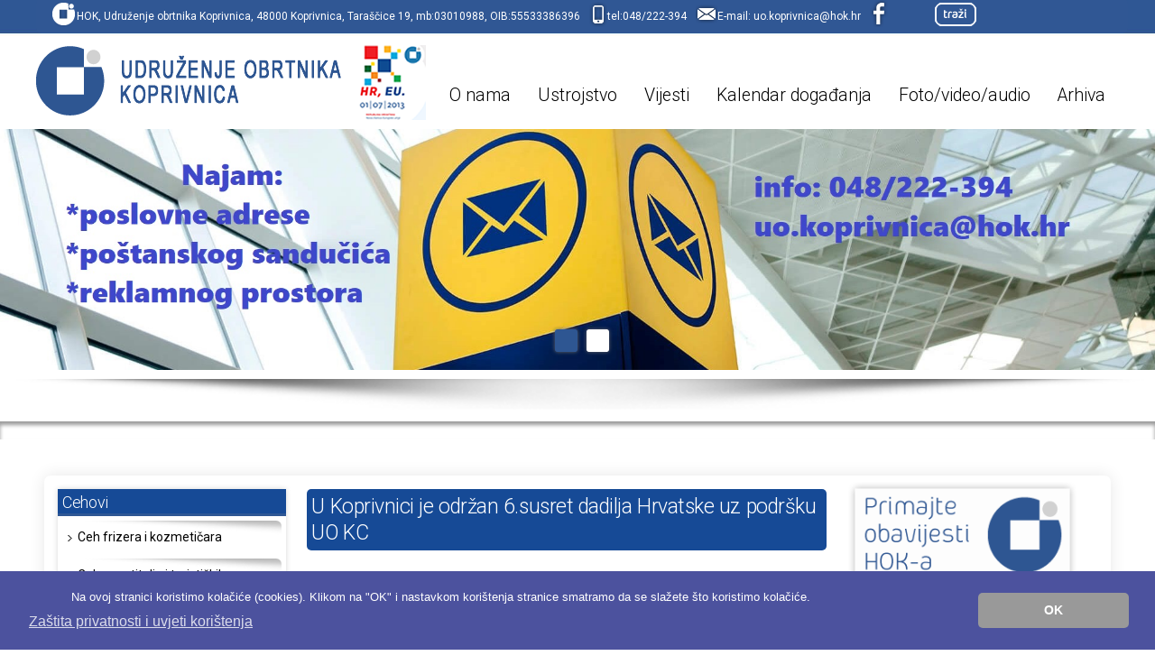

--- FILE ---
content_type: text/html
request_url: https://www.obrtnici-koprivnica.hr/default_vijest.asp?sid=5987
body_size: 19525
content:








<!DOCTYPE HTML>
<!--[if IE 8]> <html class="ie8 no-js"> <![endif]-->
<!--[if (gte IE 9)|!(IE)]><!--> <html class="no-js"> <!--<![endif]-->

<head>
	<!-- begin meta -->
	
<meta name="keywords" content="Udruženje Obrtnika Koprivnica" />
<meta name="description" content="Udruženje Obrtnika Koprivnica" />
<meta name="author" content="info@pikant.hr" />
<meta name="viewport" content="width=device-width, initial-scale=1, maximum-scale=1"> 
	<!-- end meta -->
	
	<!-- begin CSS -->
	<link href="stylez.css" type="text/css" rel="stylesheet" id="main-style">
    
    <!-- REVOLUTION BANNER CSS SETTINGS -->
    <link rel="stylesheet" type="text/css" href="css/revslider.css" media="screen">
    
	
	<!--[if IE]> <link href="css/ie.css" type="text/css" rel="stylesheet"> <![endif]-->
	<link href="css/colors/green.css" type="text/css" rel="stylesheet" id="color-style">
  <link href="css/responsive.css" type="text/css" rel="stylesheet">    
    <!-- end CSS -->
    
    <link href="images/animated_favicon1.gif" type="image/x-icon" rel="shortcut icon">
	
	<!-- begin JS -->
        
    <script src="js/jquery-1.8.2.min.js" type="text/javascript"></script> <!-- jQuery -->
    <script src="js/ie.js" type="text/javascript"></script> <!-- IE detection -->
    <script src="js/jquery.easing.1.3.js" type="text/javascript"></script> <!-- jQuery easing -->
    <script src="js/modernizr.custom.js" type="text/javascript"></script> <!-- Modernizr -->
    <!--[if IE 8]>
    <script src="js/respond.min.js" type="text/javascript"></script> 
    <script src="js/selectivizr-min.js" type="text/javascript"></script> 
    <![endif]--> 
    <script src="js/ddlevelsmenu.js" type="text/javascript"></script> <!-- drop-down menu -->
    <script type="text/javascript"> <!-- drop-down menu -->
        ddlevelsmenu.setup("nav", "topbar");
    </script>
    <script src="js/tinynav.min.js" type="text/javascript"></script> <!-- tiny nav -->
    <script src="js/jquery.validate.min.js" type="text/javascript"></script> <!-- form validation -->
    
  <script src="js/jquery.jcarousel.min.js" type="text/javascript"></script> <!-- carousel -->

    
    <script src="js/jquery.ui.totop.min.js" type="text/javascript"></script> <!-- scroll to top -->
    <script src="js/jquery.fitvids.js" type="text/javascript"></script> <!-- responsive video embeds -->
    <!-- jQuery REVOLUTION Slider  -->
    <script type="text/javascript" src="js/revslider.jquery.themepunch.plugins.min.js"></script> <!-- swipe gestures -->
    <script type="text/javascript" src="js/revslider.jquery.themepunch.revolution.js"></script>
    <!-- REVOLUTION BANNER CSS SETTINGS -->
    <script src="js/jquery.fancybox.pack.js" type="text/javascript"></script> <!-- lightbox -->
    <script src="js/jquery.fancybox-media.js" type="text/javascript"></script> <!-- lightbox -->
    <script src="js/froogaloop.min.js" type="text/javascript"></script> <!-- video manipulation -->
    
    <script src="js/custom.js" type="text/javascript"></script> <!-- jQuery initialization -->
		<script src="js/jquery-ui-1.10.1.custom.min.js" type="text/javascript"></script> <!-- tabs, toggles, accordion -->

    <!-- end JS -->
	
	<title>Udruženje Obrtnika Koprivnica</title>
<meta http-equiv="Content-Type" content="text/html; charset=utf-8">





</head>



<body class="wide">




<!-- begin container -->
<div id="wrap">
	<!-- begin header -->
    <header id="header" class="container clearfix">
  




 <!-- topbar start -->

  <!-- topbar start -->
 <section>
 <section id="main">

 <div style=" margin-top:-2px;font-size:12px;width:100%;float:left; color:#fff; background-color:#305794; border-radius:6px; padding:0 5px 0 5px;">
 		
 		<div style="float:left;margin-left:10px;"><div style="float:left;"><img alt="img1" src="images/kont-0.png"/></div><div style="float:left;padding-top:10px;">HOK, Udruženje obrtnika Koprivnica, 48000 Koprivnica, Taraščice 19,  mb:03010988, OIB:55533386396</div></div>
 		<div style="float:left;margin-left:10px;"><div style="float:left;"><img alt="img2" src="images/kont-1.png"/></div><div style="float:left;padding-top:10px;">tel:048/222-394</div></div>
 		<div style="float:left;margin-left:10px;"><div style="float:left;"><img alt="img3" src="images/kont-2.png"/></div><div style="float:left;padding-top:10px;">E-mail: <a style="color:#fff;" href="mailto:uo.koprivnica@hok.hr">uo.koprivnica@hok.hr</a></div></div>
 		<div style="float:left;margin-left:10px;"><div style="float:left;"><a href="https://www.facebook.com/profile.php?id=100082784620271"><img alt="img4" src="images/kont-3.png"/></a></div></div>
        

<!-- begin search form -->
    	

        <form style="color:#000;float:left; font-weight:bold; text-shadow:0px 0px 6px #0097FF;margin-top:3px; margin-right:0px;" id="search-form" action="trazi.asp" method="get">
            <label style="display:none;" for="s">s</label>
            <input id="s" type="text" name="tid" placeholder="Pretraži zapise" style="display: none;">
            <input id="search-submit" type="submit" name="search-submit" value="Search">
        </form>
        
        
        
<!-- end search form -->    


 </div>
 </section>

 </section>
 <!-- topbar end -->



 
 <!-- topbar end -->






    	<!-- begin logo -->
        <h1 id="logo"><a href="default.asp"><img src="images/logo.png" alt="Udruženje obrtnika Koprivnica"></a></h1>
        <!-- end logo -->
        
    
     
        
        
        <!-- begin navigation wrapper -->
        <div class="nav-wrap clearfix">        
        
        



          <!-- begin navigation -->
            

        <!-- begin navigation -->
        <nav id="nav">
            <ul id="navlist" class="clearfix">
               
                <li ><a href="#" rel="submenu1">O nama</a>
                    <ul id="submenu1" class="ddsubmenustyle">
                        <li><a href="defaultcont.asp?id=1&n=1">O Udruženju</a></li>
                        <li><a href="kontakt.asp?n=1">Kontakt</a></li>
                        <li><a href="dokumenti_1.asp?n=1">Dokumenti</a></li>
                        <!-- <li><a href="defaultcont.asp?id=2&n=1">Riječ predsjednice</a></li> -->
                        <li><a href="defaultcont.asp?id=3&n=1">Povijest</a></li>
                      
                        
                    </ul>
                </li> 
                
                
                <li ><a href="#" rel="submenu1">Ustrojstvo</a>
                    <ul id="submenu1" class="ddsubmenustyle">
                        <li><a href="defaultcont.asp?id=9&n=2">Organizacija Udruženja</a></li>
                        <li><a href="defaultcont.asp?id=4&n=2">Predsjednik</a></li>
                        <li><a href="defaultcont.asp?id=5&n=2">Skupština</a></li>
                        <li><a href="defaultcont.asp?id=6&n=2">Upravni odbor</a></li>
                        <li><a href="defaultcont.asp?id=7&n=2">Nadzorni odbor</a></li>
                        <li><a href="defaultcont.asp?id=8&n=2">Stručna služba</a></li>
                      
                        
                    </ul>
                </li>                
                
               
                
                <li ><a href="#" rel="submenu1">Vijesti</a>
                    <ul id="submenu1" class="ddsubmenustyle">
                        <li><a href="default_vijest.asp?sid=2&n=3">Vijesti iz rada Udruženja</a></li>
                        <li><a href="default_vijest_poslovanje.asp?sid=4047&n=3">Vijesti iz poslovanja</a></li>

                
                    </ul>
                </li>                
                

                                
              
                
                
                <li ><a href="#" rel="submenu1">Kalendar događanja</a>
                    <ul id="submenu1" class="ddsubmenustyle">
                        <li><a href="default_kalendar.asp?sid=5553&n=4">Sajmovi</a></li>
                        <li><a href="default_kalendar.asp?sid=5554&n=4">Seminari</a></li>
                        <li><a href="default_kalendar.asp?sid=5555&n=4">Ostalo</a></li>
                       
                    </ul>
                </li>                
                
                
                <li ><a href="gal.asp?n=5">Foto/video/audio</a></li>                
                <li ><a href="http://www.obrtnici-koprivnica.hr/arhiva">Arhiva</a></li>                
                
                
                
                
                
                
                
                
                                
            </ul>
        </nav>
        <!-- end navigation -->

          <!-- end navigation -->
  

        </div>
        <!-- end navigation wrapper -->
    </header>
    <!-- end header -->
	







    <!-- begin slider -->


      


    <!-- begin slider -->
    <section id="slider-home">
        <div class="fullwidthbanner-container">
            <div class="fullwidthbanner">
                <ul>
                   
                                     
                  

                   
                   
                    <!-- slide 1 -->
                    <li data-transition="fade" data-slotamount="7" data-masterspeed="300">
                        <!-- main image -->
                        <img src="/foto/header2_15.4.2022.jpg" alt="foto"> 
                       
                      

                    </li>
 
 
 


                   
                   
                    <!-- slide 1 -->
                    <li data-transition="fade" data-slotamount="7" data-masterspeed="300">
                        <!-- main image -->
                        <img src="/foto/noviheader1_15.4.2022_8.2.2023.jpg" alt="foto"> 
                       
                      

                    </li>
 
 
 
 
 
 

                    
                  </ul>   
                  
           </div>
       </div>
       <img alt="sjena" style="margin-top:10px;" width="100%" src="/images/sjena.png"/>  

    </section>
    <!-- end slider -->
    


    <!-- end slider -->













    
    <!-- begin featured content -->
    <section>
    	<div class="content-featured">
            <div class="container">
            	
            </div>
        </div>
    </section>
    <!-- end featured content -->
           
    <!-- begin content -->
    <section class="container clearfix">
    
        
   <div class="clear"></div>
   
        

        
    </section>
    <!-- end content -->  
    
    
    
    
    <!-- begin content -->
    <section id="content" class="container clearfix">
		<!-- begin main content -->
		
		




		 <section id="main" class="one-fourth">
  <!-- begin menul -->
            
            <div class="widget sjenca">


                      <div class="widgettop">
                        <h2 class="widgetnaslov">Cehovi</h2>
                      </div>
                
                <nav style="padding:5px;">
                    <ul class="menu">
                        <li class="sajd-menu"><a href="/defaultcont.asp?sid=2&id=11&n=2">Ceh frizera i kozmetičara</a></li>
                        <li class="sajd-menu"><a href="/defaultcont.asp?sid=2&id=12&n=2">Ceh ugostitelja i turističkih djelatnika</a></li>
                        <li class="sajd-menu"><a href="/defaultcont.asp?sid=2&id=13&n=2">Ceh proizvodnih obrta i poljoprivrednih djelatnosti</a></li>
                        <li class="sajd-menu"><a href="/defaultcont.asp?sid=2&id=14&n=2">Ceh uslužnog obrta, trgovine i prijevoza</a></li>
                       <!-- <li class="sajd-menu"><a href="/defaultcont.asp?sid=2&id=18&n=2">Ceh graditelja</a></li> -->


                        
                    </ul>
                </nav>
            </div>
        
        
            <div id="banneri">

            
            <a href="defaultcont.asp?id=19&n=2"><img alt="banner" style="width:100%;" src="images/pos2.png"/></a>
            <a target="_blank" href="https://www.24sata.hr/kvaka24"><img alt="banner" style="width:100%;" src="images/kva.png"/></a> 
            <a href="defaultcont.asp?id=20&n=2"><img alt="banner" style="width:100%;" src="images/ppros2.png"/></a> 
            <a href="defaultcont.asp?id=17&n=2"><img alt="banner" style="width:100%;" src="images/usluge.png"/></a> 
            <a href="pitanje.asp?n=1"><img alt="banner" style="width:100%;" src="images/pit.png"/></a> 
            <a href="defaultcont.asp?id=105"><img alt="banner" style="width:100%;" src="images/digi.png"/></a> 
          


            
            </div>







        
        

        
<!-- ----------------------------------------------------------------------------------- -->
<!-- ----------------------------------------------------------------------------------- -->
        





            <div class="widget sjenca">


                      <div class="widgettop">
                        <h2 class="widgetnaslov"><a style="color:#fff;" href="default_predstavljanje.asp?sid=5825&n=3">Predstavljanje obrta</a></h2>
                      </div>
                
<article  style="float:left; width:99%;" class="entry clearfix"><div class="entry-body" style="padding-left:3px;padding-right:10px;"><h2 class="entry-title" style="text-align:left;font-size:18px;"><a style="font-size:14px;color:#003265;background-color:#c1e4fe;" href="/default_predstavljanje.asp?sid=6249">S prvim radnim danom 2024. godine otvoren PEGLA-M, obrt za usluge, vl. Lidija &#352;egovi&#263;</a></h2><div class="entry-meta"></div><div class="entry-content"></div></div></article><article style="float:left; width:95%;"><br/><a style="width:99%;" class="entry-image lightbox" rel="" href="/foto/Letak_PEGLA-M_18.1.2024.jpg"><img style="margin:8px;margin-top:-22px;float:left;box-shadow:0px 0px 3px #003366; width:99%;"  title="" src="/foto/Letak_PEGLA-M_18.1.2024.jpg" alt="PEGLA-M" /></a><a class="entry-meta" href="#"><div class="entry-content"></div><div class="arrow-box-hover"></div></a></article><img alt="sjena" width="100%" src="images/slogan-shadow.png"/>

<div style="width:100%; height:40px;margin-bottom:10px;margin-left:7px;">
<a style="border:2px solid #fff;;box-shadow:0px 0px 6px #d7d7d7;color:#444;padding:8px 6px 8px 6px; background-color:#C1E4FE; border-radius:4px; font-size:14px;" href="default_predstavljanje.asp?sid=5825&n=3">
Sva predstavljanja <img alt="vise" src="images/tockce.png"/>
</a></div>  
            


            </div>


<!-- ----------------------------------------------------------------------------------- -->
<!-- ----------------------------------------------------------------------------------- -->

        
        
        
        
        
            <div class="widget sjenca">


                      <div class="widgettop">
                        <h2 class="widgetnaslov"><a style="color:#fff;" href="default_akcije.asp?sid=5826&n=3">Tjedne akcije</a></h2>
                      </div>
                

<!-- ----------------------------------------------------------------------------------- -->
<!-- ----------------------------------------------------------------------------------- -->



<article  style="float:left; width:99%;" class="entry clearfix"><div class="entry-body" style="padding-left:3px;padding-right:10px;"><h2 class="entry-title" style="text-align:left;font-size:18px;"><a style="font-size:14px;color:#003265;background-color:#c1e4fe;" href="/default_predstavljanje.asp?sid=5827">Pikant akcija izrade web stranica i logotipa</a></h2><div class="entry-meta"></div><div class="entry-content"></div></div></article><article style="float:left; width:95%;"><br/><a style="width:99%;" class="entry-image lightbox" rel="" href="/foto/LOW_QUAL-PREVIEWjumbo-01_15.12.2017.jpg"><img style="margin:8px;margin-top:-22px;float:left;box-shadow:0px 0px 3px #003366; width:99%;"  title="" src="/foto/LOW_QUAL-PREVIEWjumbo-01_15.12.2017.jpg" alt="Pikant akcija" /></a><a class="entry-meta" href="#"><div class="entry-content"></div><div class="arrow-box-hover"></div></a></article><img alt="sjena" width="100%" src="images/slogan-shadow.png"/>

<div style="width:100%; height:40px;margin-bottom:10px;margin-left:7px;">
<a style="border:2px solid #fff;;box-shadow:0px 0px 6px #d7d7d7;color:#444;padding:8px 6px 8px 6px; background-color:#C1E4FE; border-radius:4px; font-size:14px;" href="default_akcije.asp?sid=5826&n=3">
Sve akcije <img alt="vise" src="images/tockce.png"/>
</a></div>  



<!-- ----------------------------------------------------------------------------------- -->
<!-- ----------------------------------------------------------------------------------- -->



            </div>        
        
        
        
      

	<!-- end menul -->  
		 </section>


    <section id="main" class="one-half">

        
   
        
        
        
 

            <h1 class="naslov" style="text-align:left;">U Koprivnici je odr&#382;an 6.susret dadilja Hrvatske uz podr&#353;ku UO KC </h1><br/><div class="bazinga"><p>Pod pokroviteljstvom Grada Koprivnice, a u organizaciji Hrvatske Udruge dadilja i uz potporu Udruženja obrtnika Koprivnica, u subotu, 5.listopada 2019. održan je 6. susret dadilja &ndash; obrtnica Hrvatske. Susretu se odazvalo 40-ak dadilja iz cijele zemlje, a u ime domaćina organizatora prvo ih je pozdravila gospođa Snježana Smolak, predstavnica koprivničkih dadilja.</p><br /><p>U ime Grada Koprivnice okupljenima se u Gradskoj vijećnici obratio gradonačelnik &nbsp;grada Koprivnice Mi&scaron;el Jak&scaron;ić.&bdquo;<em>Iznimno smo sretni da možemo reći da smo drugi grad u Republici Hrvatskoj po broju otvorenih obrta za čuvanje djece jer je ispred nas samo grad Zagreb, a tu se ne možemo s njima uspoređivati. U proračunu imamo osigurano 1,1 milijun kuna čime smo također drugi u Hrvatskoj također iza Zagreba. Naravno da ove brojke ne bi ni&scaron;ta značile da ne postoji zadovoljstvo sa suradnjom i pouzdano&scaron;ću prema na&scaron;im dadiljama u pred&scaron;kolskom odgoju djece te osloncem roditelja koji sve to podržavaju,&ldquo;</em>&nbsp;rekao je gradonačelnik Mi&scaron;el Jak&scaron;ić, uz kojega su bili i njegova zamjenica Melita Samoborec, pročelnica Upravnog odjela za dru&scaron;tvene djelatnosti Ana Mlinarić i pročelnik Službe ureda gradonačelnika Dario Jembrek.</p><br /><p>Susretu su nazočili i tajnica Udruženja obrtnika Koprivnica Jasmina Markota, tajnik Obrtničke komore Koprivničko-križevačke Božo Barać i ravnatelj Centra za socijalnu skrb Koprivnica Danijel Ru&scaron;ak.</p><br /><p>U pozdravnim govorima gosti su se dotakli i najvažnijih tema i problematike struke pa je to ujedno bila i podloga za raspravu.</p><br /><p>Tajnica Udruženja obrtnika Koprivnica Jasmina Markota istakla ulogu i Udruženja obrtnika Koprivnica i Grada Koprivnice u tome da &nbsp;Koprivnica prema broju stanovnika ima najvi&scaron;e obrta za čuvanje djece i kako su bili primjer mnogim gradovima i promovirali tu vrstu obrta. Pozvala je &nbsp;dadilje da &nbsp;&scaron;to vi&scaron;e koriste komorski sustav i pomoć Hrvatske obrtničke komore u lobiranju za promjene statusa odnosno propisa &nbsp;ali i za druge probleme. Istakla je da se Udruženje obrtnika Kc ponosi dadiljama jer su dokazale da se obrtom može baviti i u ovakvim djelatnostima koje su dugo bile zatvorene za obrt. Tajnica se posebno zahvalila koprivničkoj dadilji Snježani Smolak koja je treća u RH otvorila obrt za čuvanje djece i koja je bila velika pomoć mnogima koji su trebali informaciju.</p><br /><p>Ravnatelj Centra za socijalnu skrb &nbsp;Danijel Ru&scaron;ak pojasnio je trenutnu organiziranost i način rada u svojoj instituciji te istaknuo kako do sada nije bilo potrebe za intervencijom od njihove strane, ali složio se da Zakon o dadiljama i povezane &nbsp;Pravilnike treba doraditi.</p><br /><p>Tajnik Obrtničke komore KKŽ Božo Barać pojasnio je način strukovne organiziranosti u HOK-i odnosno kako se mogu dadilje uklopiti u sustav kroz sekcije odnosno Ceh uslužnih djelatnosti te predložio da zaključke sa skupa po&scaron;alju HOK-i. Pozvao ih je da dostave svojim udruženjima obrtnika ili županijskim komorama svoje kontakte kako bi se olak&scaron;ala komunikacija jer HOK ima sustav informiranja članova putem elektronske po&scaron;te i SMS-a za &scaron;to su potrebni podaci.</p><br /><p>Predsjednica Udruge Vesnica Ra&scaron;ić informirala je skup od sastanku u nadležnom Ministarstvu &nbsp;te iznijela &nbsp;već poznat stavove i zahtjeve Udruge kao &scaron;to je priznavanje posebnog statusa odnosno izuzeće iz sustava PDV-a,, probleme sa tzv. Malom &scaron;kolom.</p><br /><p>Predstavnice Udruge bile su i na sastanku sa Predsjednikom HOK-e gdinom Ranogajcem na kojem je odgovoreno da se krene sa zahtjevom za osnivanje Sekcija dadilja prvo u Zagrebu, a onda po gradovima koje imaju veći broj registriranih dadilja.</p><br /><p>Susret je zavr&scaron;io ručkom i druženjem na kojem su dadilje ispunile anketne upitnike. Udruženje obrtnika Koprivnica je organiziralo zakusku u pauzi susreta, a sve su dadilje dobile i poklon- jabuku i kožni etui za ključeve sa otisnutim tekstom o susretu koji je ručno izrađen u radionici predsjednika Udruženja obrtnika Koprivnica Darka Frankola. Predsjednica Udruge je podijelila i poklon torbe Hrvatske udruge dadilja svim dadiljama, a gosti susreta dobili su i posebne poklon.</p><br /><p>&nbsp;</p></div><br/><br/><span style="font-size:14px;color:#003366;width:100px; height:20px;" ><b>Objavljeno: 7.10.2019.</b><br/><br/><span><br/><img alt="sjena" width="500" src="images/slogan-shadow.png"/><li class="entry" style="list-style: none;"><a class="entry-image lightbox" rel="" href="/foto/zajednicka_sa_6.susreta_dadilja_Hrvatske_7.10.2019.jpg"><span class="overlay"></span><img title="" src="foto/zajednicka_sa_6.susreta_dadilja_Hrvatske_7.10.2019.jpg" alt="6.Susret dadilja RH  u Koprivnici" /></a></li><li class="entry" style="list-style: none;"><a class="entry-image lightbox" rel="" href="/foto/organizatorice_skupa_7.10.2019.jpg"><span class="overlay"></span><img title="" src="foto/organizatorice_skupa_7.10.2019.jpg" alt="Organizatorice 6.susreta dadilja" /></a></li><li class="entry" style="list-style: none;"><a class="entry-image lightbox" rel="" href="/foto/Poklon_za_dadilje-kozni_etui_za_kljuceve_7.10.2019.jpg"><span class="overlay"></span><img title="" src="foto/Poklon_za_dadilje-kozni_etui_za_kljuceve_7.10.2019.jpg" alt="Poklon Udru&#382;enja obrtnika Koprivnica sudionicima 6.susreta dadilja RH" /></a></li><div style="float:left;clear:both;margin:30px 0 30px 0;"><a onClick="history.back();return false;" href="#" style="clear:both;width:445px; font-size:13px;" class="natragna">< natrag</a></div>	
        </section>    


        


















































		 <section id="main" class="one-fourth">
  <!-- begin menul -->
                    
            <div id="banneri" style="margin-top:-8px;">

            <a target="_blank" href="https://docs.google.com/forms/d/1H7n73dfvpjESzpGb-4AkAs5cqEmMcboDAuMuVMG2S1o/viewform?pli=1&pli=1&edit_requested=true"><img alt="banner" style="width:100%;" src="images/banner-prijava.png"/></a> 
            <a target="_blank" href="https://www.hok.hr/sites/default/files/page-docs/2024-01/HOK_Vodic_za_poslovanje_u_obrtu_2024_sijecanj_0.pdf"><img alt="banner" style="width:100%;" src="images/banner-otv-ob.png"/></a> 

            <a href="defaultcont.asp?id=15"><img alt="banner" style="width:100%;" src="images/banner-pozdravno.png"/></a> 
            <a target="_blank" href="https://www.youtube.com/channel/UCXN8D4H8pJs1je6bVvTNxHA"><img alt="banner" style="width:100%;" src="images/sapta.png"/></a> 


            
            </div>
        
        
      
      
            <div class="widget sjenca">
                      <div class="widgettop">
                        <div class="naslovic">
                        <h2 class="widgetnaslov">Važniji linkovi</h2>
                        </div>

                        <div class="ikonica1"></div>
                      
                      </div>
                
                <nav style="padding:5px;">
                    <ul class="menu">
                        <li class="sajd-menu"><a target="_blank" href="http://www.hok.hr">www.hok.hr</a></li>
                        <li class="sajd-menu"><a target="_blank" href="http://www.koprivnica.hr">www.koprivnica.hr</a></li>
                        <li class="sajd-menu"><a target="_blank" href="http://www.obrtnicka-komora-koprivnica.hr">www.obrtnicka-komora-koprivnica.hr</a></li>
                        <li class="sajd-menu"><a target="_blank" href="http://plaviured.hr/">www.plaviured.hr</a></li>
                        <li class="sajd-menu"><a target="_blank" href="https://www.youtube.com/channel/UCXN8D4H8pJs1je6bVvTNxHA">Šaptačica poduzetnicima (YouTube)</a></li>
                        
                      
                    </ul>
                </nav>
            </div>
        
        
        
        
            <div class="widget sjenca" style="background-color:#f7f7f7; text-align:left; padding-left:0px;">
                      <div class="widgettop">
                        <div class="naslovic" style="border-bottom:1px solid #fff;padding-left:0px;">
                        <h2 class="widgetnaslov"><a style="color:#fff;padding-left:5px;" href="dokumenti_3.asp?n=3">Dokumenti</a></h2>
                        </div>

                        <div class="ikonica2"></div>
                      
                      </div>
                <br/><br/><br/>
             
                  <a class="downloadsjenanas" href="/Dokumenti/Odluka_o_planu_medjunarodnih_regionalnih_i_specijaliziranih_sajmova_HOK-e_za_2024_11.1.2024.pdf"><img width="30" src="/images/ico/pdf.png" alt="ikona" /></a><div style="color:#000;height:10px;padding-left:5px; "><a target="_blank" class="" href="/Dokumenti/Odluka_o_planu_medjunarodnih_regionalnih_i_specijaliziranih_sajmova_HOK-e_za_2024_11.1.2024.pdf"><span class="filesjenamenur" style=""  >Plan sajmova u 2024.</span></a> &nbsp;&nbsp; </div><br/><img width="100%" src="images/slogan-shadow.png" alt="divider" /><a class="downloadsjenanas" href="/Dokumenti/MINGOR_Program_Izvozna_radionica_KKZ_25092023_15.9.2023.pdf"><img width="30" src="/images/ico/pdf.png" alt="ikona" /></a><div style="color:#000;height:10px;padding-left:5px; "><a target="_blank" class="" href="/Dokumenti/MINGOR_Program_Izvozna_radionica_KKZ_25092023_15.9.2023.pdf"><span class="filesjenamenur" style=""  >Program_Izvozna radionica</span></a> &nbsp;&nbsp; </div><br/><img width="100%" src="images/slogan-shadow.png" alt="divider" /><a class="downloadsjenanas" href="/Dokumenti/MINGOR_Poziv_Izvozna_radionica_KKZ_25092023_15.9.2023.pdf"><img width="30" src="/images/ico/pdf.png" alt="ikona" /></a><div style="color:#000;height:10px;padding-left:5px; "><a target="_blank" class="" href="/Dokumenti/MINGOR_Poziv_Izvozna_radionica_KKZ_25092023_15.9.2023.pdf"><span class="filesjenamenur" style=""  >Poziv_Izvozna radionica</span></a> &nbsp;&nbsp; </div><br/><img width="100%" src="images/slogan-shadow.png" alt="divider" /><a class="downloadsjenanas" href="/Dokumenti/Plan_medjunarodnih_regionalnih_i_specijaliziranih_sajmova_Hrvatske_obrtnicke_komore_za_2022_godinu_13.12.2021.docx"><img width="30" src="/images/ico/doc.png" alt="ikona" /></a><div style="color:#000;height:10px;padding-left:5px; "><a target="_blank" class="" href="/Dokumenti/Plan_medjunarodnih_regionalnih_i_specijaliziranih_sajmova_Hrvatske_obrtnicke_komore_za_2022_godinu_13.12.2021.docx"><span class="filesjenamenur" style=""  >Odluka o sajmovima za 2022</span></a> &nbsp;&nbsp; </div><br/><img width="100%" src="images/slogan-shadow.png" alt="divider" /><a class="downloadsjenanas" href="/Dokumenti/PRIJAVNICA-BIJELA_NOC_2021_12.10.2021.doc"><img width="30" src="/images/ico/doc.png" alt="ikona" /></a><div style="color:#000;height:10px;padding-left:5px; "><a target="_blank" class="" href="/Dokumenti/PRIJAVNICA-BIJELA_NOC_2021_12.10.2021.doc"><span class="filesjenamenur" style=""  >Prijavnica &quot;Bijela n...</span></a> &nbsp;&nbsp; </div><br/><img width="100%" src="images/slogan-shadow.png" alt="divider" /><a class="downloadsjenanas" href="/Dokumenti/Prijavnica_IMPOK_2021_14.9.2021.docx"><img width="30" src="/images/ico/doc.png" alt="ikona" /></a><div style="color:#000;height:10px;padding-left:5px; "><a target="_blank" class="" href="/Dokumenti/Prijavnica_IMPOK_2021_14.9.2021.docx"><span class="filesjenamenur" style=""  >Prijavnica IMPOK 2021</span></a> &nbsp;&nbsp; </div><br/><img width="100%" src="images/slogan-shadow.png" alt="divider" /><a class="downloadsjenanas" href="/Dokumenti/PRIJAVA_ZA_CIJEPLJENJE_8.4.2021.xlsx"><img width="30" src="/images/ico/xls.png" alt="ikona" /></a><div style="color:#000;height:10px;padding-left:5px; "><a target="_blank" class="" href="/Dokumenti/PRIJAVA_ZA_CIJEPLJENJE_8.4.2021.xlsx"><span class="filesjenamenur" style=""  >Prijava za cijepljenje</span></a> &nbsp;&nbsp; </div><br/><img width="100%" src="images/slogan-shadow.png" alt="divider" /><a class="downloadsjenanas" href="/Dokumenti/sken_Statistika_po_spolu_dobi_29.3.2021.jpg"><img width="30" src="/images/ico/jpg.png" alt="ikona" /></a><div style="color:#000;height:10px;padding-left:5px; "><a target="_blank" class="" href="/Dokumenti/sken_Statistika_po_spolu_dobi_29.3.2021.jpg"><span class="filesjenamenur" style=""  >Statistika po dobu i spolu</span></a> &nbsp;&nbsp; </div><br/><img width="100%" src="images/slogan-shadow.png" alt="divider" />  
<br/> <br/>
<div style="width:100%; height:40px;margin-bottom:10px;margin-left:5px;">
<a style="border:2px solid #fff;box-shadow:0px 0px 6px #d7d7d7;color:#444;padding:8px 6px 8px 6px; background-color:#e7e7e7; border-radius:4px; font-size:14px;" href="dokumenti_3.asp?n=3">
Arhiva svih dokumenata <img alt="vise" src="images/tockce.png"/>
</a></div>    

            </div>        
        
     


                      <div id="anketa">

                     <div class="widgettop">
                        <div class="naslovic">
                        <h2 class="widgetnaslov">Anketa</h2>
                        </div>

                        <div class="ikonica3"></div>
                      
                      </div>
                                                              

                  <div style="padding:5px;">
                     

  <fieldset>
    <legend style="display:none;">Anketa:</legend>
                          <form title="anketa" name="form1" id="form1" method="post" action="ank_upis.asp">
                          
                          
                              
                             <h5 class="post-title mt-0">Koliko često koristite usluge ili kupujete od neregistriranih subjekata?</h5>
                        
                             
                          
                          
                             
                          
                              <span style="border-radius:5px; background-repeat:repeat-x; padding:5px 14px 5px 4px; color:#000;background-color:#b3db8c;">
                                <label style="display:none;" for="162">162</label>
                                <input name="odgovor" id="162" type="radio" value="162" checked /> &nbsp&nbspČesto</span><br /><br />
                          
                          
                          
                             
                          
                              <span style="border-radius:5px; background-repeat:repeat-x; padding:5px 14px 5px 4px; color:#000;background-color:#b3db8c;">
                                <label style="display:none;" for="163">163</label>
                                <input name="odgovor" id="163" type="radio" value="163"  /> &nbsp&nbspPonekad</span><br /><br />
                          
                          
                          
                             
                          
                              <span style="border-radius:5px; background-repeat:repeat-x; padding:5px 14px 5px 4px; color:#000;background-color:#b3db8c;">
                                <label style="display:none;" for="164">164</label>
                                <input name="odgovor" id="164" type="radio" value="164"  /> &nbsp&nbspRijetko</span><br /><br />
                          
                          
                          
                             
                          
                              <span style="border-radius:5px; background-repeat:repeat-x; padding:5px 14px 5px 4px; color:#000;background-color:#b3db8c;">
                                <label style="display:none;" for="165">165</label>
                                <input name="odgovor" id="165" type="radio" value="165"  /> &nbsp&nbspNikad</span><br /><br />
                          
                          
                          
                              
                                <input name="Submit" type="submit" value="Glasaj" class="button" /><a href="ank_upis.asp"><span style="display:none;">upis</span></a>
                              
                              
                              
                          
                             
                            
                            
                            </form> 
</fieldset>


                      


                      </div>  
        </div>        


	<!-- end menul -->  
		 </section>







        




<div class="clear"></div>


 







       
        

        
        
    </section>


    <!-- end content -->  
    
    
  <!-- begin footer -->
            <link rel="stylesheet" type="text/css" href="//cdnjs.cloudflare.com/ajax/libs/cookieconsent2/3.0.3/cookieconsent.min.css" />
<script src="//cdnjs.cloudflare.com/ajax/libs/cookieconsent2/3.0.3/cookieconsent.min.js"></script>
<script>
window.addEventListener("load", function(){
window.cookieconsent.initialise({
  "palette": {
    "popup": {
      "background": "#4C529E",
      "text": "#fff"
    },
    "button": {
      "background": "#999",
      "text": "#ffffff"
    }
  },
  "theme": "classic",
  "content": {
    "message": "<span style=\"font-size:0.8em;margin-left:50px;\">Na ovoj stranici koristimo kolačiće (cookies). Klikom na \"OK\" i nastavkom korištenja stranice smatramo da se slažete što koristimo kolačiće.</span>",
    "dismiss": "OK",
    "link": "Zaštita privatnosti i uvjeti korištenja",
    "href": "defaultcont.asp?id=104"
  }
})});
</script>


<script src="https://cdn.userway.org/widget.js" data-account="645f0dvSTh"></script>



    
    
    
    
    
    
    
    
    
    
    <!-- begin footer -->
	<footer id="footer">
    	<!-- begin footer  -->
    	
        <div id="footer-featured">

          
 
        </div>


        
        
        <!-- begin footer top -->
        <div id="footer-top">
        
        	<div class="container clearfix">
             
             
                <div class="one-third">
                    <div class="widget contact-info">
                       <h3 style="border-bottom: 2px solid #2E5692;text-align:left;">Kontakt</h3>
                        <div>
                            <p class="address">Udruženje Obrtnika Koprivnica<br/>Taraščice 19, 48000 Koprivnica</p>
                            <p class="phone">Tel: 048/222-394</p>
                            <p class="email">e-mail: <a class="filesjenanas" style="color:#000;" href="mailto:uo.koprivnica@hok.hr">uo.koprivnica@hok.hr</a></p>
                            <p class="">MB:03010988<br/>Žiro račun: HR2123860021100504274</p>

                        </div>
                    </div>
                </div>              
             
             

              







                <div class="one-third">


                    <div class="widget newsletter" style="text-align:left; ">
                        <h3 style="border-bottom: 2px solid #2E5692;text-align:center;">Zakoni i propisi</h3>

                        <p>
                        
                        
                        
                  <a class="downloadsjenanas" href="/Dokumenti/DOH_2020_HOK_5.2.2021.xls"><img width="30" src="/images/ico/xls.png" alt="ikona" /></a><div style="color:#000;border-bottom:1px solid #23282D; font-size:12x;height:20px; "><a class="" href="/Dokumenti/DOH_2020_HOK_5.2.2021.xls"><span class="filesjenanas" >Prijava poreza na dohodak od samostalne djelatnosti</span></a> &nbsp;&nbsp; </div><br/><a class="downloadsjenanas" href="/Dokumenti/OBRAZAC_P-PPI_2020_5.2.2021.xlsx"><img width="30" src="/images/ico/xls.png" alt="ikona" /></a><div style="color:#000;border-bottom:1px solid #23282D; font-size:12x;height:20px; "><a class="" href="/Dokumenti/OBRAZAC_P-PPI_2020_5.2.2021.xlsx"><span class="filesjenanas" >Porezna prijava 2021.</span></a> &nbsp;&nbsp; </div><br/><a class="downloadsjenanas" href="/Dokumenti/Prihvatljive_djelatnosti_-_lipanj_2020__17.6.2020.docx"><img width="30" src="/images/ico/doc.png" alt="ikona" /></a><div style="color:#000;border-bottom:1px solid #23282D; font-size:12x;height:20px; "><a class="" href="/Dokumenti/Prihvatljive_djelatnosti_-_lipanj_2020__17.6.2020.docx"><span class="filesjenanas" >PRIHVATLJIVE DJELTNOSTI ZA POTPORE U LIPNJU 2020.</span></a> &nbsp;&nbsp; </div><br/><a class="downloadsjenanas" href="/Dokumenti/Zakon_o_prijevozu_u_cestovnom_prometu_NN_41_2018_8.5.2018.docx"><img width="30" src="/images/ico/doc.png" alt="ikona" /></a><div style="color:#000;border-bottom:1px solid #23282D; font-size:12x;height:20px; "><a class="" href="/Dokumenti/Zakon_o_prijevozu_u_cestovnom_prometu_NN_41_2018_8.5.2018.docx"><span class="filesjenanas" >Zakon o prijevozu u cestovnom prometu</span></a> &nbsp;&nbsp; </div><br/>  
                  <a style="color:#fff;" href="dokumenti_4.asp?n=3">Arhiva zakona i propisa</a>
                                        
                        
                        
                        
                        
                        
                        
                        
                        
                        
                        
                        
                        
                        
                        
                        
                        
                        
                        
                        
                        
                        
                        
                        
                        
                        
                        
                        
                        
                        
                        
                        
                        
                        
                        
                        
                        </p>


                    </div>
                </div>



              
              
              
                <div class="one-third">
                    <div class="widget">
                        <h3 style="border-bottom: 2px solid #2E5692;text-align:right;">Iz fotogalerije</h3>

                        		<a class="entry-image lightbox" href="/foto/GAF_2025_web_ready_galerija_-175-_29.4.2025.jpg" title="GAF_2025_web ready_galerija (175)"><span class="overlay zoom"></span><img style="box-shadow:0px 0px 10px #000;" src="/foto/GAF_2025_web_ready_galerija_-175-_29.4.2025.jpg" alt="fotofoot"></a><a class="entry-meta" href="/gal.asp"><h4 class="entry-title" style="text-align:left;">GAF_2025_web ready_galerija (175)</h4><div class="entry-content"><p></p></div> <div class="arrow-box-hover"></div> </a>
                    </div>
                </div>
                

















               

  












           
           
           
            </div>
        </div>
        <!-- end footer top -->
          
        <!-- begin footer bottom -->
        <div id="footer-bottom">
        	<div class="container clearfix">
                <div class="one-half">
                    <p style="margin-left:0px; margin-top:0px;color:#fff;"><a target="_blank" href="http://www.pikant.hr?ref=obrtnicikoprivnica"><img style="width:40px;margin-bottom:-4px;" alt="Pikant" src="images/logic.png"/> Pikant</a> 2020. &nbsp;&nbsp;&nbsp;<a class="vise" style="color:#fff;" href="defaultcont.asp?id=104">Zaštita privatnosti i uvjeti korištenja</a> &nbsp;&nbsp;&nbsp;<a class="vise" style="color:#fff;" href="defaultcont.asp?id=105">Digitalna pristupačnost</a>
</p>
                </div>
                <div class="one-half">
                    <p style="float:right; margin-left:0px; margin-top:5px;color:#fff;"></p>
                </div>
                
                        

            </div>
        </div>
        <!-- end footer bottom -->
	</footer>
	<!-- end footer -->  
	<!-- end footer -->  


</div>
<!-- end container -->
</body>



</html>









